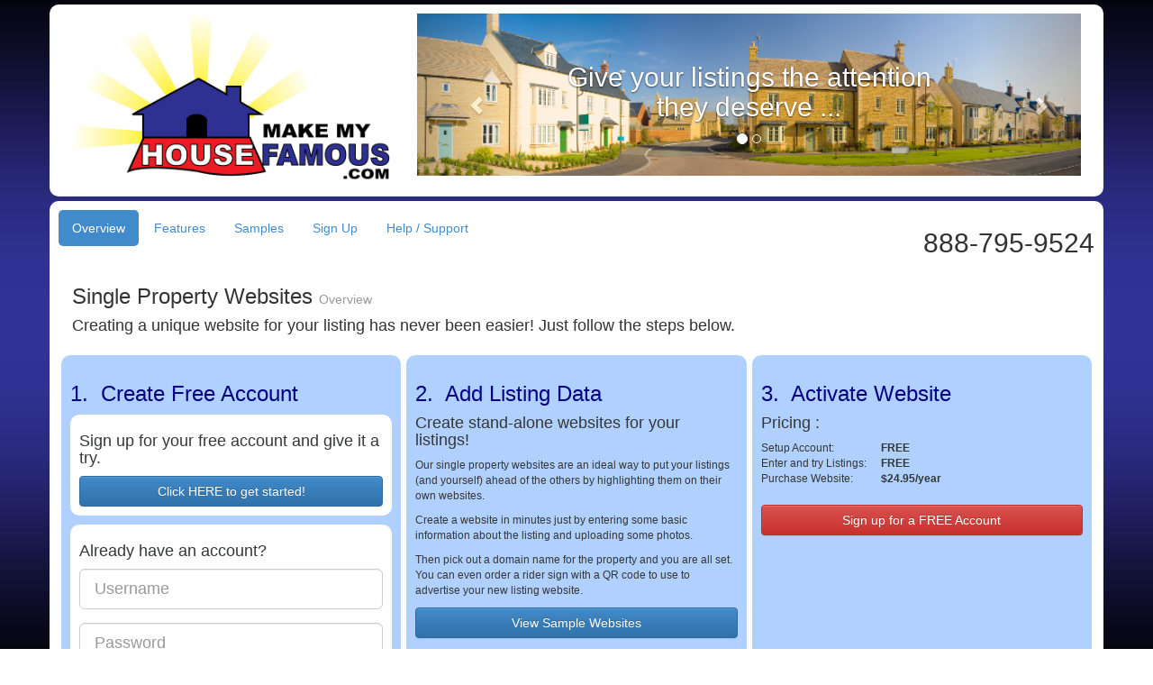

--- FILE ---
content_type: text/html; charset=UTF-8
request_url: http://makemyhousefamous.com/?ref=RemodeledGem.com
body_size: 10161
content:
<!DOCTYPE html>
<html lang="en">
  <head>
    <meta charset="utf-8">
    <meta http-equiv="X-UA-Compatible" content="IE=edge">
    <meta name="viewport" content="width=device-width, initial-scale=1.0">
    <meta name="author" content="">
    <link rel="shortcut icon" href="favicon.ico">

    <title>Single Property Websites</title>
    <meta name='description' content='Create an individual property website for each of your real estate listings.'>
    <meta name='keywords' content='Single Property Websites,Single Property Web Site,Address,Listing Website'>
    <link href="css/local.css" rel="stylesheet" type="text/css" />
    <link href="css/basic.css" rel="stylesheet" type="text/css" />
    <link href="//makemyhousefamous.com/css/makemy_style.css" rel="stylesheet" type="text/css" />
    <link href="css/carousel.css" rel="stylesheet" type="text/css" />

    <!-- Bootstrap core CSS -->
    <!--[if gte IE 9]><!-->
    <link rel="stylesheet" href="//netdna.bootstrapcdn.com/bootstrap/3.0.0/css/bootstrap.min.css">
    <link rel="stylesheet" href="//netdna.bootstrapcdn.com/bootstrap/3.0.0/css/bootstrap-theme.min.css">
    <!--<![endif]-->
    <!--[if lt IE 9]>
    <link rel="stylesheet" href="css/common/bootstrap/3.0.0/css/bootstrap.min.css">
    <link rel="stylesheet" href="css/common/bootstrap/3.0.0/css/bootstrap-theme.min.css">
    <![endif]-->

    <!-- HTML5 shim and Respond.js IE8 support of HTML5 elements and media queries -->
    <!--[if lt IE 9]>
    <script src="https://oss.maxcdn.com/libs/html5shiv/3.7.0/html5shiv.js"></script>
    <script src="https://oss.maxcdn.com/libs/respond.js/1.3.0/respond.min.js"></script>
    <![endif]-->

  </head>

  <body background='images/bg.jpg'>
  <div class="container rounded" style='margin-top:5px;margin-bottom:5px;background:white;'>
    <div class="container" style='padding:10px;margin-bottom:5px;'>
      <div class="row">
        <div class="col-xs-5 col-sm-4 col-md-4">
        	<img class='img-responsive' src='images/mmhf_white.png'>
        </div>
	<div class="hidden-xs col-sm-8 col-md-8">
		<div class="row">
		  <div class="col-md-12">
		    <div id="carousel-one" class="carousel slide" data-ride="carousel">
  <ol class="carousel-indicators">
    <li data-target="#carousel-one" data-slide-to="0" class="active"></li>
    <li data-target="#carousel-one" data-slide-to="1"></li>
  </ol>

  <!-- Wrapper for slides -->
  <div class="carousel-inner">
    <div class="item active">
      <img class="carousel-img" src='images/iStock_street.png'>
      <div class="carousel-caption">
        <h2>Give your listings the attention they deserve ...</h2>
      </div>
    </div>
    <div class="item">
      <img class="carousel-img" src='images/iStock_street.png'>
      <div class="carousel-caption">
	<h2>Make Them Famous!</h2>
      </div>
    </div>
  </div>

  <!-- Controls -->
  <a class="left carousel-control" href="#carousel-one" data-slide="prev">
    <span class="glyphicon glyphicon-chevron-left"></span>
  </a>
  <a class="right carousel-control" href="#carousel-one" data-slide="next">
    <span class="glyphicon glyphicon-chevron-right"></span>
  </a>
<!--
			<h3>Give your listings the attention they deserve - "Make them famous!"</h3>
-->
		    </div>
		  </div>
		</div>
	</div>
      </div>
    </div>
  </div>
  <div class="container rounded" style='padding:10px; margin-top:5px;margin-bottom:5px;background:white;'>
    <div class="row">
      <div class="col-sm-7 col-md-7">
              <ul class="nav nav-pills">
                <li class="active"><a href="/">Overview</a></li>
                <li ><a href="features.php">Features</a></li>
                <li ><a href="sample.php">Samples</a></li>
                <li ><a href="account.php">Sign Up</a></li>
                <li ><a href="support.php">Help / Support</a></li>
              </ul>
      </div>
      <div class="col-sm-5 col-md-5">
              <div style='float:right'><h2>888-795-9524</h2></div>
      </div>
    </div> <!-- row -->

    <div class="container"><div class="row">
  <div class="col-md-12">
  <h3>Single Property Websites <small>Overview</small></h3>
<h4>Creating a unique website for your listing has never been easier! Just follow the steps below.</h4>
  </div>
</div>

<div class="row">
  <div class="col-sm-4 col-md-4" style='padding:3px;'>
    <div class="grey_text steps">
	<h3 style='color:navy;'>1.&nbsp;&nbsp;Create Free Account</h3>
	<div class="rounded" style='background:white;padding:10px;'>
	<h4>Sign up for your free account and give it a try.</h4>
	<a href='account.php' class="btn btn-primary btn-block">Click HERE to get started!</a>
	</div>

	<div style="margin:10px"></div>

	<div class='rounded' style='background:white;padding:10px'>

	<h4>Already have an account?</h4>
	<div style='color:red'></div>
	<form role='form' id="signupform" name="signupform" method='post' action='https://admin.makemyhousefamous.com/login.php'>
	  <div class="form-group">
<!--[if lte IE 9]>
		<h5>Username:</h5>
<![endif]-->
	    <label class="sr-only" for="form_username">Username</label>
	    <input type="text" class="form-control input-lg" id="form_username" name="form_username" minlength="1" required placeholder="Username">
	  </div>
	  <div class="form-group">
<!--[if lte IE 9]>
		<h5>Password:</h5>
<![endif]-->
	    <label class="sr-only" for="form_password">Password</label>
	    <input type="password" class="form-control input-lg" id="form_password" name="form_password" minlength="1" required placeholder="Password">
	  </div>
	  <button id="formsubmit" type='submit' class="btn btn-primary btn-block">Sign-In</button>
	</form>

	</div>
    </div>
  </div>

  <div class="col-sm-4 col-md-4" style='padding:3px'>
    <div class="grey_text steps">
	<h3 style='color:navy;'>2.&nbsp;&nbsp;Add Listing Data</h3>
        <h4>Create stand-alone websites for your listings!</h4>
        <p>Our single property websites are an ideal way to put your listings (and yourself) ahead of the others by highlighting them on their own websites.</p><p>Create a website in minutes just by entering some basic information about the listing and uploading some photos.</p><p>Then pick out a domain name for the property and you are all set. You can even order a rider sign with a QR code to use to advertise your new listing website.</p>
	<a href='sample.php' class='btn btn-primary btn-block'>View Sample Websites</a>
    </div>
  </div>

  <div class="col-sm-4 col-md-4" style='padding:3px'>
    <div class="grey_text steps">
	<h3 style='color:navy;'>3.&nbsp;&nbsp;Activate Website</h3>
        <h4>Pricing :</h4>
	<div style="width:200px">
	  <div style='float:left'>
            Setup Account:<br>
            Enter and try Listings:<br>
            Purchase Website:
	  </div>
	  <div style='float:right'>
            <strong>FREE</strong><br>
            <strong>FREE</strong><br>
            <strong>$24.95/year</strong>
	  </div>
	</div>
	<br clear='both'>
	<div style='margin-top:20px;'>
	<a href="account.php" class="btn btn-danger btn-block">Sign up for a FREE Account</a>
	</div>
    </div>
  </div>
</div>
<br clear='both'>
  <div style='margin:30px;float:left'>
  <a style='text-decoration:none;color:black;' href='https://www.facebook.com/MakeMyHouseFamous'><img src='images/facebook_logo.png' alt='Facebook' border='0' height='30' width='30' align='left' hspace='1'></a>
  <a style='text-decoration:none;color:black;' href='https://www.twitter.com/@housefamous'><img src='images/twitter_logo.gif' alt='Twitter' border='0' height='30' width='30' align='left'></a>
  </div>
  <div style='margin:30px;float:right;' class='footer'>
  <small>Copyright &copy; 2009-2026 MakeMyHouseFamous.com | All Rights Reserved.</small>
  </div>

   </div><!-- /.container -->
</div>

    <!-- Bootstrap core JavaScript
    ================================================== -->
    <!-- Placed at the end of the document so the pages load faster -->
    <script src="//ajax.googleapis.com/ajax/libs/jquery/1.10.2/jquery.min.js"></script>
    <!-- Include all compiled plugins (below), or include individual files as needed -->
    <script src="//netdna.bootstrapcdn.com/bootstrap/3.0.0/js/bootstrap.min.js"></script>


    <script src="//ajax.aspnetcdn.com/ajax/jquery.validate/1.11.1/jquery.validate.min.js"></script>
    <script>
	jQuery(document).ready(function() {
	});

	jQuery.validator.addMethod("noSpace", function(value, element) { 
			return value.indexOf(" ") < 0 && value != ""; 
		}, "No space please and don't leave it empty");

	jQuery.validator.addMethod("pwcheck", function(value) {
		return /^[A-Za-z0-9\d=!\-@._*]*$/.test(value) // consists of only these
//			&& /[a-z]/.test(value) // has a lowercase letter
//			&& /\d/.test(value) // has a digit
		}, "Invalid characters in password - Please try again");

	jQuery.validator.setDefaults({
		highlight: function(element) {
			$(element).closest('.form-group').addClass('has-error');
		},
		unhighlight: function(element) {
			$(element).closest('.form-group').removeClass('has-error');
		},
		errorElement: 'span',
		errorClass: 'help-block',
		errorPlacement: function(error, element) {
			if(element.parent('.input-group').length) {
				error.insertAfter(element.parent());
			} else {
				error.insertAfter(element);
			}
		}
	});
	jQuery("#signupform").validate({
		rules: {
			password: {
		//		noSpace: true
//				pwcheck: true
			}
		}
	});
//	jQuery("#formsubmit").click(function(e) {
//		e.preventDefault();
//		alert('submit');
//		return false;
//	});
    </script>


<script type="text/javascript">
  var _gaq = _gaq || [];
  _gaq.push(['_setAccount', 'UA-10684459-1']);
  _gaq.push(['_setDomainName', 'makemyhousefamous.com']);
  _gaq.push(['_trackPageview']);

  (function() {
    var ga = document.createElement('script'); ga.type = 'text/javascript'; ga.async = true;
    ga.src = ('https:' == document.location.protocol ? 'https://' : 'http://') + 'stats.g.doubleclick.net/dc.js';
    var s = document.getElementsByTagName('script')[0]; s.parentNode.insertBefore(ga, s);
  })();
</script>
</body>
</html>

--- FILE ---
content_type: text/css
request_url: http://makemyhousefamous.com/css/local.css
body_size: 1935
content:
.maintable {
	width: 770px;
	background-color: white;
	color: black;
	padding: 0;
}

.billinginput {
	width: 160px;
	font-size: 8pt;
	font-family: arial;
}

.listingentry {
	font-size: 8pt;
	font-family: arial;
}

.listingbullets {
	height: 5px;
}

.billingfields {
	font-size: 8pt;
	font-family: arial;
	height: 100%;
}

.listingsmalllink {
	font-size: 7pt;
	font-family: arial;
	color: brown;
}

.sectionheader {
        background-color: #000066;
        color: white;
        font-size: 10pt;
        font-weight: bold;
        font-family: Arial, Helvetica, sans-serif;
}

.billingexp {
	width: 50px;
	font-size: 8pt;
	font-family: arial;
}

.billingzip {
	width: 100px;
	font-size: 8pt;
	font-family: arial;
}

.domainbox {
	width: 400px;
	height: 100px;
	font-size: 8pt;
	font-family: arial;
	background-color: papayawhip;
	border-width: 1px;
	border-style: solid;
	border-color: black;
}

.gobutton {
	width: 50px;
	height: 20px;
	font-size: 8pt;
	font-weight: bold;
	font-family: arial;
	color: white;
	background-color: orange;
	border-width: 1px;
	border-style: groove;
	border-color: black;
}

.purchases {
	font-size: 8pt;
	font-family: arial;
	background-color: papayawhip;
	border-color: green;
}

.largedot {
	font-size: 12pt;
	font-family: arial;
	color: navy;
	font-weight: bold;
}

.billingsubmit {
	font-size: 8pt;
	font-family: arial;
	background-color: papayawhip;
	border-width: 1px;
	border-style: solid;
	border-color: black;
}

.error {
	font-size: 8pt;
	font-weight: bold;
	font-family: arial;
	color: red;
}

.warn {
	font-size: 8pt;
	font-weight: normal;
	font-family: arial;
	color: red;
}

.bigerror {
	font-size: 12pt;
	background-color: yellow;
	padding: 5px;
	height: 200px;
	width: 350px;
	font-weight: bold;
	font-family: arial;
	color: black;
	border-width: 1px;
	border-style: solid;
	border-color: black;
}

.required {
	font-size: 8pt;
	font-weight: normal;
	font-family: arial;
	color: red;
}



--- FILE ---
content_type: text/css
request_url: http://makemyhousefamous.com/css/basic.css
body_size: 772
content:
.std_rounded {
        -webkit-border-radius: 10px;
        -moz-border-radius: 10px;
        -ms-border-radius: 10px;
        -o-border-radius: 10px;
        border-radius: 10px;
 	padding:20px;
	background:#b0d0ff;
}
.rounded {
        -webkit-border-radius: 10px;
        -moz-border-radius: 10px;
        -ms-border-radius: 10px;
        -o-border-radius: 10px;
        border-radius: 10px;
}
.steps {
	height:500px;
	margin-top:10px;
 	padding:10px;
        -webkit-border-radius: 10px;
        -moz-border-radius: 10px;
        -ms-border-radius: 10px;
        -o-border-radius: 10px;
        border-radius: 10px;
	background:#b0d0ff;
}
.listingentry {
	font-size: 12pt;
	font-family: arial;
}
.list li { 
	font-size:15px !important;
	line-height:20px !important;
}


--- FILE ---
content_type: text/css
request_url: http://makemyhousefamous.com/css/makemy_style.css
body_size: 2966
content:
.bdy {background-image: url(../images/bg.gif); margin:0px; background-color:#f8f8f8; background-repeat:repeat-x;}
.td1{padding-bottom:11px; padding-top:21px;}
.blue_text{font-family:Arial, Helvetica, sans-serif; font-size:12px; color:#035691;  text-decoration:none}
.blue_text1{font-family:Arial, Helvetica, sans-serif; font-size:12px; color:#035691; text-decoration:none; }
.blue_text1:hover{font-family:Arial, Helvetica, sans-serif; font-size:12px; color:#035691; text-decoration:underline; }
.blue_text2{font-family:Arial, Helvetica, sans-serif; font-size:16px; font-weight:bold;color:#035691;  text-decoration:none}
.grey_text{font-family:Arial, Helvetica, sans-serif; font-size:12px; color:#363737; }
.bg_getstart {
	background-image:url(../images/get_start_bg.jpg); 
	background-repeat:repeat-x; 
	border-left:1px solid #e3e0e0; 
	border-right:1px solid #e3e0e0; 
	background-color:#fafaba;
	padding:5px;
	font-size:11pt;
}
.bg_addlisting {
	background-image:url(../images/addlisting_bg.jpg); 
	background-repeat:repeat-x; 
	border-left:1px solid #e3e0e0; 
	border-right:1px solid #e3e0e0; 
	background-color:#aeeafe;
	padding:5px;
	font-size:11pt;
}
.bg_activate {
	background-image:url(../images/activate_bg.jpg); 
	background-repeat:repeat-x; 
	border-left:1px solid #e3e0e0; 
	border-right:1px solid #e3e0e0; 
	background-color:#fcd1cb;
	padding:5px;
}
.bg_box{border-left:1px solid #e3e0e0; border-right:1px solid #e3e0e0; background-color:#ffffff; padding-top:5px;}
.list{margin:0px;padding:0px 0 0 30px; list-style-image:url(../images/arrow.jpg);font-family:Arial, Helvetica, sans-serif; font-size:12px; color:#363737; line-height:18px;}
.list li{ list-style-image:url(../images/arrow.jpg);font-family:Arial, Helvetica, sans-serif; font-size:12px; color:#363737; line-height:18px;}
.footer{font-family:Arial, Helvetica, sans-serif; font-size:11px; color:#363737; padding-top:7px; padding-right:10px; text-decoration:none;}
.footer1{font-family:Arial, Helvetica, sans-serif; font-size:11px; color:#363737; text-decoration:none;}
.footer1:hover{font-family:Arial, Helvetica, sans-serif; font-size:11px; color:#363737; text-decoration:underline;}

.mainmenu {
	font-family:Arial,Helvetica,san-serif;
	font-size: 11pt;
	color: navy;
	font-weight: bold;
}
.mainmenu:hover {
	color: blue;
	background: #e0e0f0;
	font-weight: bold;
}



/*---------Sign up page CSs-----------*/

/*.account-info {font-family:Arial, Helvetica, sans-serif; font-size:17px; color:#2a67b7; text-decoration:none; padding:22px 0 10px 0; border-bottom:1px solid #e3e0e0;}

.enter_info {font-family:Arial, Helvetica, sans-serif; font-size:12px; color:#363737; text-decoration:none; padding:10px 0 10px 0;}

.field-text1 {font-family:Arial, Helvetica, sans-serif; font-size:12px; color:#363737; text-decoration:none; padding:6px 0 6px 0;}

.form-border1 {border-left:1px solid #e9e7e6; border-right:1px solid #e9e7e6;}
*/


--- FILE ---
content_type: text/css
request_url: http://makemyhousefamous.com/css/carousel.css
body_size: 571
content:
/* CUSTOMIZE THE CAROUSEL
-------------------------------------------------- */

/* Carousel base class */
.carousel {
}
/* Since positioning the image, we need to help out the caption */
.carousel-caption-background {
  background-color:black;
}

.carousel-caption {
  z-index: 10;
}

.carousel-img {
/*
  opacity:0.6;
  filter:alpha(opacity=60); /* IE transparency */  
*/
}

/* Declare heights because of positioning of img element */
.carousel .item {
  height: 180px;
}
.carousel-inner > .item > img {
  position: absolute;
  top: 0;
  left: 0;
  min-width: 100%;
}
